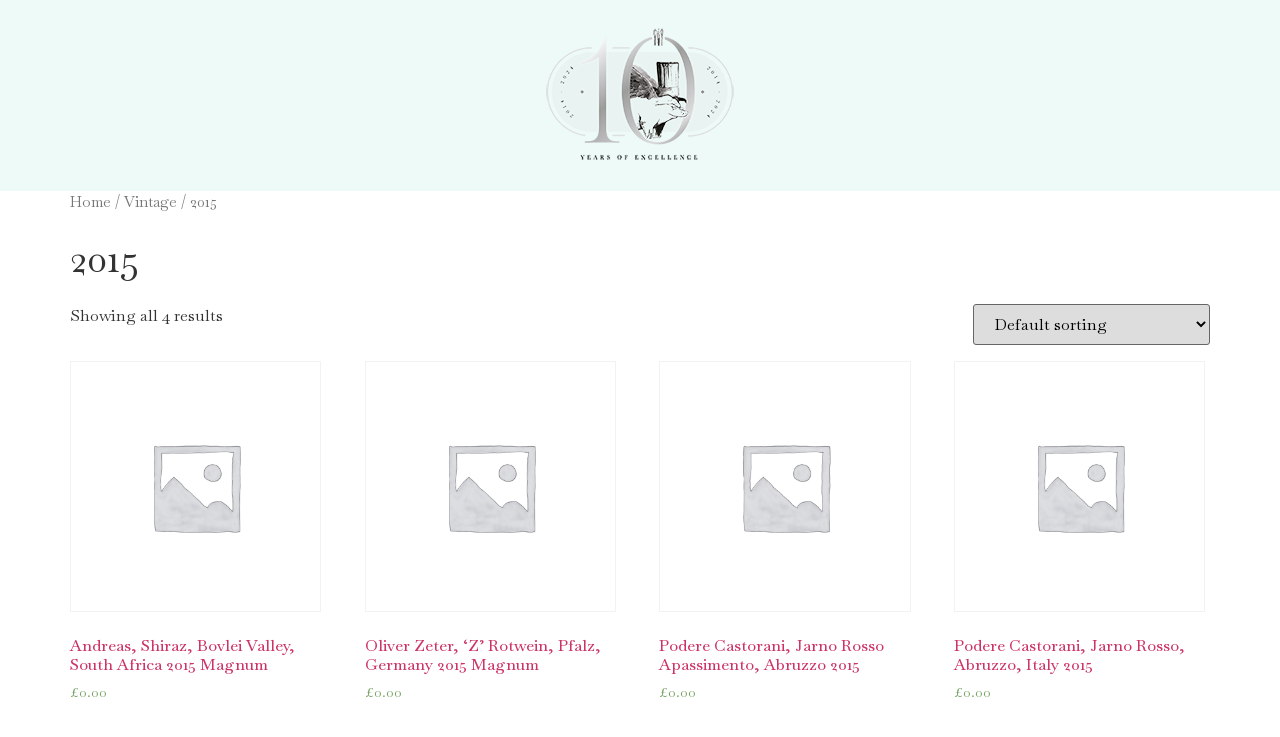

--- FILE ---
content_type: text/html; charset=UTF-8
request_url: https://winelist.theartschoolrestaurant.co.uk/product-category/vintage/2015/
body_size: 11244
content:
<!doctype html>
<html lang="en-GB">
<head>
	<meta charset="UTF-8">
	<meta name="viewport" content="width=device-width, initial-scale=1">
	<link rel="profile" href="https://gmpg.org/xfn/11">
	<script type="text/template" id="freeze-table-template">
  <div class="frzTbl antiscroll-wrap frzTbl--scrolled-to-left-edge">
    <div class="frzTbl-scroll-overlay antiscroll-inner">
        <div class="frzTbl-scroll-overlay__inner"></div>
    </div>
    <div class="frzTbl-content-wrapper">

        <!-- sticky outer heading -->
        <div class="frzTbl-fixed-heading-wrapper-outer">          
          <div class="frzTbl-fixed-heading-wrapper">
            <div class="frzTbl-fixed-heading-wrapper__inner">
              {{heading}}
            </div>    
          </div>
        </div>

        <!-- column shadows -->
        <div class="frzTbl-frozen-columns-wrapper">
          <!-- left -->
          <div class="frzTbl-frozen-columns-wrapper__columns frzTbl-frozen-columns-wrapper__columns--left {{hide-left-column}}"></div>
          <!-- right -->            
          <div class="frzTbl-frozen-columns-wrapper__columns frzTbl-frozen-columns-wrapper__columns--right {{hide-right-column}}"></div>
        </div>

        <!-- table -->
        <div class="frzTbl-table-wrapper">
          <div class="frzTbl-table-wrapper__inner">
            <div class="frzTbl-table-placeholder"></div>
          </div>
        </div>

    </div>
  </div>
</script><script type="text/template" id="tmpl-wcpt-product-form-loading-modal">
  <div class="wcpt-modal wcpt-product-form-loading-modal" data-wcpt-product-id="{{{ data.product_id }}}">
    <div class="wcpt-modal-content">
      <div class="wcpt-close-modal">
        <!-- close 'x' icon svg -->
        <span class="wcpt-icon wcpt-icon-x wcpt-close-modal-icon">
          <svg xmlns="http://www.w3.org/2000/svg" width="24" height="24" viewBox="0 0 24 24" fill="none" stroke="currentColor" stroke-width="2" stroke-linecap="round" stroke-linejoin="round" class="feather feather-x"><line x1="18" y1="6" x2="6" y2="18"></line><line x1="6" y1="6" x2="18" y2="18"></line>
          </svg>
        </span>
      </div>
      <span class="wcpt-product-form-loading-text">
        <i class="wcpt-ajax-badge">
          <!-- ajax loading icon svg -->
          <svg xmlns="http://www.w3.org/2000/svg" width="24" height="24" viewBox="0 0 24 24" fill="none" stroke="currentColor" stroke-width="2" stroke-linecap="round" stroke-linejoin="round" class="feather feather-loader" color="#384047">
            <line x1="12" y1="2" x2="12" y2="6"></line><line x1="12" y1="18" x2="12" y2="22"></line><line x1="4.93" y1="4.93" x2="7.76" y2="7.76"></line><line x1="16.24" y1="16.24" x2="19.07" y2="19.07"></line><line x1="2" y1="12" x2="6" y2="12"></line><line x1="18" y1="12" x2="22" y2="12"></line><line x1="4.93" y1="19.07" x2="7.76" y2="16.24"></line><line x1="16.24" y1="7.76" x2="19.07" y2="4.93"></line>
          </svg>
        </i>

        Loading&hellip;      </span>
    </div>
  </div>
</script>
<script type="text/template" id="tmpl-wcpt-cart-checkbox-trigger">
	<div 
		class="wcpt-cart-checkbox-trigger"
		data-wcpt-redirect-url=""
	>
		<style media="screen">
	@media(min-width:1200px){
		.wcpt-cart-checkbox-trigger {
			display: none !important;
					}
	}
	@media(max-width:1100px){
		.wcpt-cart-checkbox-trigger {
			display: none !important;
		}
	}

	.wcpt-cart-checkbox-trigger {
		background-color : #4CAF50; border-color : rgba(0, 0, 0, .1); color : rgba(255, 255, 255); 	}

</style>
Add selected (<span class="wcpt-total-selected"></span>) to cart	</div>
</script><meta name='robots' content='noindex, nofollow' />

	<!-- This site is optimized with the Yoast SEO plugin v20.4 - https://yoast.com/wordpress/plugins/seo/ -->
	<title>2015 Archives - Wine List - The Art School</title>
	<meta property="og:locale" content="en_GB" />
	<meta property="og:type" content="article" />
	<meta property="og:title" content="2015 Archives - Wine List - The Art School" />
	<meta property="og:url" content="https://winelist.theartschoolrestaurant.co.uk/product-category/vintage/2015/" />
	<meta property="og:site_name" content="Wine List - The Art School" />
	<meta name="twitter:card" content="summary_large_image" />
	<script type="application/ld+json" class="yoast-schema-graph">{"@context":"https://schema.org","@graph":[{"@type":"CollectionPage","@id":"https://winelist.theartschoolrestaurant.co.uk/product-category/vintage/2015/","url":"https://winelist.theartschoolrestaurant.co.uk/product-category/vintage/2015/","name":"2015 Archives - Wine List - The Art School","isPartOf":{"@id":"https://winelist.theartschoolrestaurant.co.uk/#website"},"breadcrumb":{"@id":"https://winelist.theartschoolrestaurant.co.uk/product-category/vintage/2015/#breadcrumb"},"inLanguage":"en-GB"},{"@type":"BreadcrumbList","@id":"https://winelist.theartschoolrestaurant.co.uk/product-category/vintage/2015/#breadcrumb","itemListElement":[{"@type":"ListItem","position":1,"name":"Back to Drinks List","item":"https://winelist.theartschoolrestaurant.co.uk/"},{"@type":"ListItem","position":2,"name":"Vintage","item":"https://winelist.theartschoolrestaurant.co.uk/product-category/vintage/"},{"@type":"ListItem","position":3,"name":"2015"}]},{"@type":"WebSite","@id":"https://winelist.theartschoolrestaurant.co.uk/#website","url":"https://winelist.theartschoolrestaurant.co.uk/","name":"Wine List - The Art School","description":"","publisher":{"@id":"https://winelist.theartschoolrestaurant.co.uk/#organization"},"potentialAction":[{"@type":"SearchAction","target":{"@type":"EntryPoint","urlTemplate":"https://winelist.theartschoolrestaurant.co.uk/?s={search_term_string}"},"query-input":"required name=search_term_string"}],"inLanguage":"en-GB"},{"@type":"Organization","@id":"https://winelist.theartschoolrestaurant.co.uk/#organization","name":"Wine List - The Art School","url":"https://winelist.theartschoolrestaurant.co.uk/","logo":{"@type":"ImageObject","inLanguage":"en-GB","@id":"https://winelist.theartschoolrestaurant.co.uk/#/schema/logo/image/","url":"https://winelist.theartschoolrestaurant.co.uk/wp-content/uploads/2023/03/10-Year-Ident-Landscape-White-1.png","contentUrl":"https://winelist.theartschoolrestaurant.co.uk/wp-content/uploads/2023/03/10-Year-Ident-Landscape-White-1.png","width":200,"height":152,"caption":"Wine List - The Art School"},"image":{"@id":"https://winelist.theartschoolrestaurant.co.uk/#/schema/logo/image/"}}]}</script>
	<!-- / Yoast SEO plugin. -->


<link rel='dns-prefetch' href='//www.googletagmanager.com' />
<link rel="alternate" type="application/rss+xml" title="Wine List - The Art School &raquo; Feed" href="https://winelist.theartschoolrestaurant.co.uk/feed/" />
<link rel="alternate" type="application/rss+xml" title="Wine List - The Art School &raquo; Comments Feed" href="https://winelist.theartschoolrestaurant.co.uk/comments/feed/" />
<link rel="alternate" type="application/rss+xml" title="Wine List - The Art School &raquo; 2015 Category Feed" href="https://winelist.theartschoolrestaurant.co.uk/product-category/vintage/2015/feed/" />
<script>
window._wpemojiSettings = {"baseUrl":"https:\/\/s.w.org\/images\/core\/emoji\/14.0.0\/72x72\/","ext":".png","svgUrl":"https:\/\/s.w.org\/images\/core\/emoji\/14.0.0\/svg\/","svgExt":".svg","source":{"concatemoji":"https:\/\/winelist.theartschoolrestaurant.co.uk\/wp-includes\/js\/wp-emoji-release.min.js?ver=6.4.3"}};
/*! This file is auto-generated */
!function(i,n){var o,s,e;function c(e){try{var t={supportTests:e,timestamp:(new Date).valueOf()};sessionStorage.setItem(o,JSON.stringify(t))}catch(e){}}function p(e,t,n){e.clearRect(0,0,e.canvas.width,e.canvas.height),e.fillText(t,0,0);var t=new Uint32Array(e.getImageData(0,0,e.canvas.width,e.canvas.height).data),r=(e.clearRect(0,0,e.canvas.width,e.canvas.height),e.fillText(n,0,0),new Uint32Array(e.getImageData(0,0,e.canvas.width,e.canvas.height).data));return t.every(function(e,t){return e===r[t]})}function u(e,t,n){switch(t){case"flag":return n(e,"\ud83c\udff3\ufe0f\u200d\u26a7\ufe0f","\ud83c\udff3\ufe0f\u200b\u26a7\ufe0f")?!1:!n(e,"\ud83c\uddfa\ud83c\uddf3","\ud83c\uddfa\u200b\ud83c\uddf3")&&!n(e,"\ud83c\udff4\udb40\udc67\udb40\udc62\udb40\udc65\udb40\udc6e\udb40\udc67\udb40\udc7f","\ud83c\udff4\u200b\udb40\udc67\u200b\udb40\udc62\u200b\udb40\udc65\u200b\udb40\udc6e\u200b\udb40\udc67\u200b\udb40\udc7f");case"emoji":return!n(e,"\ud83e\udef1\ud83c\udffb\u200d\ud83e\udef2\ud83c\udfff","\ud83e\udef1\ud83c\udffb\u200b\ud83e\udef2\ud83c\udfff")}return!1}function f(e,t,n){var r="undefined"!=typeof WorkerGlobalScope&&self instanceof WorkerGlobalScope?new OffscreenCanvas(300,150):i.createElement("canvas"),a=r.getContext("2d",{willReadFrequently:!0}),o=(a.textBaseline="top",a.font="600 32px Arial",{});return e.forEach(function(e){o[e]=t(a,e,n)}),o}function t(e){var t=i.createElement("script");t.src=e,t.defer=!0,i.head.appendChild(t)}"undefined"!=typeof Promise&&(o="wpEmojiSettingsSupports",s=["flag","emoji"],n.supports={everything:!0,everythingExceptFlag:!0},e=new Promise(function(e){i.addEventListener("DOMContentLoaded",e,{once:!0})}),new Promise(function(t){var n=function(){try{var e=JSON.parse(sessionStorage.getItem(o));if("object"==typeof e&&"number"==typeof e.timestamp&&(new Date).valueOf()<e.timestamp+604800&&"object"==typeof e.supportTests)return e.supportTests}catch(e){}return null}();if(!n){if("undefined"!=typeof Worker&&"undefined"!=typeof OffscreenCanvas&&"undefined"!=typeof URL&&URL.createObjectURL&&"undefined"!=typeof Blob)try{var e="postMessage("+f.toString()+"("+[JSON.stringify(s),u.toString(),p.toString()].join(",")+"));",r=new Blob([e],{type:"text/javascript"}),a=new Worker(URL.createObjectURL(r),{name:"wpTestEmojiSupports"});return void(a.onmessage=function(e){c(n=e.data),a.terminate(),t(n)})}catch(e){}c(n=f(s,u,p))}t(n)}).then(function(e){for(var t in e)n.supports[t]=e[t],n.supports.everything=n.supports.everything&&n.supports[t],"flag"!==t&&(n.supports.everythingExceptFlag=n.supports.everythingExceptFlag&&n.supports[t]);n.supports.everythingExceptFlag=n.supports.everythingExceptFlag&&!n.supports.flag,n.DOMReady=!1,n.readyCallback=function(){n.DOMReady=!0}}).then(function(){return e}).then(function(){var e;n.supports.everything||(n.readyCallback(),(e=n.source||{}).concatemoji?t(e.concatemoji):e.wpemoji&&e.twemoji&&(t(e.twemoji),t(e.wpemoji)))}))}((window,document),window._wpemojiSettings);
</script>
<style id='wp-emoji-styles-inline-css'>

	img.wp-smiley, img.emoji {
		display: inline !important;
		border: none !important;
		box-shadow: none !important;
		height: 1em !important;
		width: 1em !important;
		margin: 0 0.07em !important;
		vertical-align: -0.1em !important;
		background: none !important;
		padding: 0 !important;
	}
</style>
<link rel='stylesheet' id='wp-block-library-css' href='https://winelist.theartschoolrestaurant.co.uk/wp-includes/css/dist/block-library/style.min.css?ver=6.4.3' media='all' />
<link rel='stylesheet' id='wc-blocks-vendors-style-css' href='https://winelist.theartschoolrestaurant.co.uk/wp-content/plugins/woocommerce/packages/woocommerce-blocks/build/wc-blocks-vendors-style.css?ver=9.6.6' media='all' />
<link rel='stylesheet' id='wc-blocks-style-css' href='https://winelist.theartschoolrestaurant.co.uk/wp-content/plugins/woocommerce/packages/woocommerce-blocks/build/wc-blocks-style.css?ver=9.6.6' media='all' />
<style id='classic-theme-styles-inline-css'>
/*! This file is auto-generated */
.wp-block-button__link{color:#fff;background-color:#32373c;border-radius:9999px;box-shadow:none;text-decoration:none;padding:calc(.667em + 2px) calc(1.333em + 2px);font-size:1.125em}.wp-block-file__button{background:#32373c;color:#fff;text-decoration:none}
</style>
<style id='global-styles-inline-css'>
body{--wp--preset--color--black: #000000;--wp--preset--color--cyan-bluish-gray: #abb8c3;--wp--preset--color--white: #ffffff;--wp--preset--color--pale-pink: #f78da7;--wp--preset--color--vivid-red: #cf2e2e;--wp--preset--color--luminous-vivid-orange: #ff6900;--wp--preset--color--luminous-vivid-amber: #fcb900;--wp--preset--color--light-green-cyan: #7bdcb5;--wp--preset--color--vivid-green-cyan: #00d084;--wp--preset--color--pale-cyan-blue: #8ed1fc;--wp--preset--color--vivid-cyan-blue: #0693e3;--wp--preset--color--vivid-purple: #9b51e0;--wp--preset--gradient--vivid-cyan-blue-to-vivid-purple: linear-gradient(135deg,rgba(6,147,227,1) 0%,rgb(155,81,224) 100%);--wp--preset--gradient--light-green-cyan-to-vivid-green-cyan: linear-gradient(135deg,rgb(122,220,180) 0%,rgb(0,208,130) 100%);--wp--preset--gradient--luminous-vivid-amber-to-luminous-vivid-orange: linear-gradient(135deg,rgba(252,185,0,1) 0%,rgba(255,105,0,1) 100%);--wp--preset--gradient--luminous-vivid-orange-to-vivid-red: linear-gradient(135deg,rgba(255,105,0,1) 0%,rgb(207,46,46) 100%);--wp--preset--gradient--very-light-gray-to-cyan-bluish-gray: linear-gradient(135deg,rgb(238,238,238) 0%,rgb(169,184,195) 100%);--wp--preset--gradient--cool-to-warm-spectrum: linear-gradient(135deg,rgb(74,234,220) 0%,rgb(151,120,209) 20%,rgb(207,42,186) 40%,rgb(238,44,130) 60%,rgb(251,105,98) 80%,rgb(254,248,76) 100%);--wp--preset--gradient--blush-light-purple: linear-gradient(135deg,rgb(255,206,236) 0%,rgb(152,150,240) 100%);--wp--preset--gradient--blush-bordeaux: linear-gradient(135deg,rgb(254,205,165) 0%,rgb(254,45,45) 50%,rgb(107,0,62) 100%);--wp--preset--gradient--luminous-dusk: linear-gradient(135deg,rgb(255,203,112) 0%,rgb(199,81,192) 50%,rgb(65,88,208) 100%);--wp--preset--gradient--pale-ocean: linear-gradient(135deg,rgb(255,245,203) 0%,rgb(182,227,212) 50%,rgb(51,167,181) 100%);--wp--preset--gradient--electric-grass: linear-gradient(135deg,rgb(202,248,128) 0%,rgb(113,206,126) 100%);--wp--preset--gradient--midnight: linear-gradient(135deg,rgb(2,3,129) 0%,rgb(40,116,252) 100%);--wp--preset--font-size--small: 13px;--wp--preset--font-size--medium: 20px;--wp--preset--font-size--large: 36px;--wp--preset--font-size--x-large: 42px;--wp--preset--spacing--20: 0.44rem;--wp--preset--spacing--30: 0.67rem;--wp--preset--spacing--40: 1rem;--wp--preset--spacing--50: 1.5rem;--wp--preset--spacing--60: 2.25rem;--wp--preset--spacing--70: 3.38rem;--wp--preset--spacing--80: 5.06rem;--wp--preset--shadow--natural: 6px 6px 9px rgba(0, 0, 0, 0.2);--wp--preset--shadow--deep: 12px 12px 50px rgba(0, 0, 0, 0.4);--wp--preset--shadow--sharp: 6px 6px 0px rgba(0, 0, 0, 0.2);--wp--preset--shadow--outlined: 6px 6px 0px -3px rgba(255, 255, 255, 1), 6px 6px rgba(0, 0, 0, 1);--wp--preset--shadow--crisp: 6px 6px 0px rgba(0, 0, 0, 1);}:where(.is-layout-flex){gap: 0.5em;}:where(.is-layout-grid){gap: 0.5em;}body .is-layout-flow > .alignleft{float: left;margin-inline-start: 0;margin-inline-end: 2em;}body .is-layout-flow > .alignright{float: right;margin-inline-start: 2em;margin-inline-end: 0;}body .is-layout-flow > .aligncenter{margin-left: auto !important;margin-right: auto !important;}body .is-layout-constrained > .alignleft{float: left;margin-inline-start: 0;margin-inline-end: 2em;}body .is-layout-constrained > .alignright{float: right;margin-inline-start: 2em;margin-inline-end: 0;}body .is-layout-constrained > .aligncenter{margin-left: auto !important;margin-right: auto !important;}body .is-layout-constrained > :where(:not(.alignleft):not(.alignright):not(.alignfull)){max-width: var(--wp--style--global--content-size);margin-left: auto !important;margin-right: auto !important;}body .is-layout-constrained > .alignwide{max-width: var(--wp--style--global--wide-size);}body .is-layout-flex{display: flex;}body .is-layout-flex{flex-wrap: wrap;align-items: center;}body .is-layout-flex > *{margin: 0;}body .is-layout-grid{display: grid;}body .is-layout-grid > *{margin: 0;}:where(.wp-block-columns.is-layout-flex){gap: 2em;}:where(.wp-block-columns.is-layout-grid){gap: 2em;}:where(.wp-block-post-template.is-layout-flex){gap: 1.25em;}:where(.wp-block-post-template.is-layout-grid){gap: 1.25em;}.has-black-color{color: var(--wp--preset--color--black) !important;}.has-cyan-bluish-gray-color{color: var(--wp--preset--color--cyan-bluish-gray) !important;}.has-white-color{color: var(--wp--preset--color--white) !important;}.has-pale-pink-color{color: var(--wp--preset--color--pale-pink) !important;}.has-vivid-red-color{color: var(--wp--preset--color--vivid-red) !important;}.has-luminous-vivid-orange-color{color: var(--wp--preset--color--luminous-vivid-orange) !important;}.has-luminous-vivid-amber-color{color: var(--wp--preset--color--luminous-vivid-amber) !important;}.has-light-green-cyan-color{color: var(--wp--preset--color--light-green-cyan) !important;}.has-vivid-green-cyan-color{color: var(--wp--preset--color--vivid-green-cyan) !important;}.has-pale-cyan-blue-color{color: var(--wp--preset--color--pale-cyan-blue) !important;}.has-vivid-cyan-blue-color{color: var(--wp--preset--color--vivid-cyan-blue) !important;}.has-vivid-purple-color{color: var(--wp--preset--color--vivid-purple) !important;}.has-black-background-color{background-color: var(--wp--preset--color--black) !important;}.has-cyan-bluish-gray-background-color{background-color: var(--wp--preset--color--cyan-bluish-gray) !important;}.has-white-background-color{background-color: var(--wp--preset--color--white) !important;}.has-pale-pink-background-color{background-color: var(--wp--preset--color--pale-pink) !important;}.has-vivid-red-background-color{background-color: var(--wp--preset--color--vivid-red) !important;}.has-luminous-vivid-orange-background-color{background-color: var(--wp--preset--color--luminous-vivid-orange) !important;}.has-luminous-vivid-amber-background-color{background-color: var(--wp--preset--color--luminous-vivid-amber) !important;}.has-light-green-cyan-background-color{background-color: var(--wp--preset--color--light-green-cyan) !important;}.has-vivid-green-cyan-background-color{background-color: var(--wp--preset--color--vivid-green-cyan) !important;}.has-pale-cyan-blue-background-color{background-color: var(--wp--preset--color--pale-cyan-blue) !important;}.has-vivid-cyan-blue-background-color{background-color: var(--wp--preset--color--vivid-cyan-blue) !important;}.has-vivid-purple-background-color{background-color: var(--wp--preset--color--vivid-purple) !important;}.has-black-border-color{border-color: var(--wp--preset--color--black) !important;}.has-cyan-bluish-gray-border-color{border-color: var(--wp--preset--color--cyan-bluish-gray) !important;}.has-white-border-color{border-color: var(--wp--preset--color--white) !important;}.has-pale-pink-border-color{border-color: var(--wp--preset--color--pale-pink) !important;}.has-vivid-red-border-color{border-color: var(--wp--preset--color--vivid-red) !important;}.has-luminous-vivid-orange-border-color{border-color: var(--wp--preset--color--luminous-vivid-orange) !important;}.has-luminous-vivid-amber-border-color{border-color: var(--wp--preset--color--luminous-vivid-amber) !important;}.has-light-green-cyan-border-color{border-color: var(--wp--preset--color--light-green-cyan) !important;}.has-vivid-green-cyan-border-color{border-color: var(--wp--preset--color--vivid-green-cyan) !important;}.has-pale-cyan-blue-border-color{border-color: var(--wp--preset--color--pale-cyan-blue) !important;}.has-vivid-cyan-blue-border-color{border-color: var(--wp--preset--color--vivid-cyan-blue) !important;}.has-vivid-purple-border-color{border-color: var(--wp--preset--color--vivid-purple) !important;}.has-vivid-cyan-blue-to-vivid-purple-gradient-background{background: var(--wp--preset--gradient--vivid-cyan-blue-to-vivid-purple) !important;}.has-light-green-cyan-to-vivid-green-cyan-gradient-background{background: var(--wp--preset--gradient--light-green-cyan-to-vivid-green-cyan) !important;}.has-luminous-vivid-amber-to-luminous-vivid-orange-gradient-background{background: var(--wp--preset--gradient--luminous-vivid-amber-to-luminous-vivid-orange) !important;}.has-luminous-vivid-orange-to-vivid-red-gradient-background{background: var(--wp--preset--gradient--luminous-vivid-orange-to-vivid-red) !important;}.has-very-light-gray-to-cyan-bluish-gray-gradient-background{background: var(--wp--preset--gradient--very-light-gray-to-cyan-bluish-gray) !important;}.has-cool-to-warm-spectrum-gradient-background{background: var(--wp--preset--gradient--cool-to-warm-spectrum) !important;}.has-blush-light-purple-gradient-background{background: var(--wp--preset--gradient--blush-light-purple) !important;}.has-blush-bordeaux-gradient-background{background: var(--wp--preset--gradient--blush-bordeaux) !important;}.has-luminous-dusk-gradient-background{background: var(--wp--preset--gradient--luminous-dusk) !important;}.has-pale-ocean-gradient-background{background: var(--wp--preset--gradient--pale-ocean) !important;}.has-electric-grass-gradient-background{background: var(--wp--preset--gradient--electric-grass) !important;}.has-midnight-gradient-background{background: var(--wp--preset--gradient--midnight) !important;}.has-small-font-size{font-size: var(--wp--preset--font-size--small) !important;}.has-medium-font-size{font-size: var(--wp--preset--font-size--medium) !important;}.has-large-font-size{font-size: var(--wp--preset--font-size--large) !important;}.has-x-large-font-size{font-size: var(--wp--preset--font-size--x-large) !important;}
.wp-block-navigation a:where(:not(.wp-element-button)){color: inherit;}
:where(.wp-block-post-template.is-layout-flex){gap: 1.25em;}:where(.wp-block-post-template.is-layout-grid){gap: 1.25em;}
:where(.wp-block-columns.is-layout-flex){gap: 2em;}:where(.wp-block-columns.is-layout-grid){gap: 2em;}
.wp-block-pullquote{font-size: 1.5em;line-height: 1.6;}
</style>
<link rel='stylesheet' id='contact-form-7-css' href='https://winelist.theartschoolrestaurant.co.uk/wp-content/plugins/contact-form-7/includes/css/styles.css?ver=5.7.5.1' media='all' />
<link rel='stylesheet' id='antiscroll-css' href='https://winelist.theartschoolrestaurant.co.uk/wp-content/plugins/wc-product-table-pro/assets/antiscroll/css.css?ver=2.9.5' media='all' />
<link rel='stylesheet' id='freeze_table-css' href='https://winelist.theartschoolrestaurant.co.uk/wp-content/plugins/wc-product-table-pro/assets/freeze_table_v2/css.css?ver=2.9.5' media='all' />
<link rel='stylesheet' id='photoswipe-css' href='https://winelist.theartschoolrestaurant.co.uk/wp-content/plugins/woocommerce/assets/css/photoswipe/photoswipe.min.css?ver=2.9.5' media='all' />
<link rel='stylesheet' id='photoswipe-default-skin-css' href='https://winelist.theartschoolrestaurant.co.uk/wp-content/plugins/woocommerce/assets/css/photoswipe/default-skin/default-skin.min.css?ver=2.9.5' media='all' />
<link rel='stylesheet' id='multirange-css' href='https://winelist.theartschoolrestaurant.co.uk/wp-content/plugins/wc-product-table-pro/assets/multirange/css.css?ver=2.9.5' media='all' />
<link rel='stylesheet' id='wcpt-css' href='https://winelist.theartschoolrestaurant.co.uk/wp-content/plugins/wc-product-table-pro/assets/css.min.css?ver=2.9.5' media='all' />
<style id='wcpt-inline-css'>

    .mejs-button>button {
      background: transparent url(https://winelist.theartschoolrestaurant.co.uk/wp-includes/js/mediaelement/mejs-controls.svg) !important;
    }
    .mejs-mute>button {
      background-position: -60px 0 !important;
    }    
    .mejs-unmute>button {
      background-position: -40px 0 !important;
    }    
    .mejs-pause>button {
      background-position: -20px 0 !important;
    }    
  
</style>
<link rel='stylesheet' id='mediaelement-css' href='https://winelist.theartschoolrestaurant.co.uk/wp-includes/js/mediaelement/mediaelementplayer-legacy.min.css?ver=4.2.17' media='all' />
<link rel='stylesheet' id='wp-mediaelement-css' href='https://winelist.theartschoolrestaurant.co.uk/wp-includes/js/mediaelement/wp-mediaelement.min.css?ver=6.4.3' media='all' />
<link rel='stylesheet' id='wpmenucart-icons-css' href='https://winelist.theartschoolrestaurant.co.uk/wp-content/plugins/woocommerce-menu-bar-cart/assets/css/wpmenucart-icons.min.css?ver=2.14.0' media='all' />
<style id='wpmenucart-icons-inline-css'>
@font-face{font-family:WPMenuCart;src:url(https://winelist.theartschoolrestaurant.co.uk/wp-content/plugins/woocommerce-menu-bar-cart/assets/fonts/WPMenuCart.eot);src:url(https://winelist.theartschoolrestaurant.co.uk/wp-content/plugins/woocommerce-menu-bar-cart/assets/fonts/WPMenuCart.eot?#iefix) format('embedded-opentype'),url(https://winelist.theartschoolrestaurant.co.uk/wp-content/plugins/woocommerce-menu-bar-cart/assets/fonts/WPMenuCart.woff2) format('woff2'),url(https://winelist.theartschoolrestaurant.co.uk/wp-content/plugins/woocommerce-menu-bar-cart/assets/fonts/WPMenuCart.woff) format('woff'),url(https://winelist.theartschoolrestaurant.co.uk/wp-content/plugins/woocommerce-menu-bar-cart/assets/fonts/WPMenuCart.ttf) format('truetype'),url(https://winelist.theartschoolrestaurant.co.uk/wp-content/plugins/woocommerce-menu-bar-cart/assets/fonts/WPMenuCart.svg#WPMenuCart) format('svg');font-weight:400;font-style:normal;font-display:swap}
</style>
<link rel='stylesheet' id='wpmenucart-css' href='https://winelist.theartschoolrestaurant.co.uk/wp-content/plugins/woocommerce-menu-bar-cart/assets/css/wpmenucart-main.min.css?ver=2.14.0' media='all' />
<style id='wpmenucart-inline-css'>
.et-cart-info { display:none !important; } .site-header-cart { display:none !important; }
</style>
<link rel='stylesheet' id='woocommerce-layout-css' href='https://winelist.theartschoolrestaurant.co.uk/wp-content/plugins/woocommerce/assets/css/woocommerce-layout.css?ver=7.5.1' media='all' />
<link rel='stylesheet' id='woocommerce-smallscreen-css' href='https://winelist.theartschoolrestaurant.co.uk/wp-content/plugins/woocommerce/assets/css/woocommerce-smallscreen.css?ver=7.5.1' media='only screen and (max-width: 768px)' />
<link rel='stylesheet' id='woocommerce-general-css' href='https://winelist.theartschoolrestaurant.co.uk/wp-content/plugins/woocommerce/assets/css/woocommerce.css?ver=7.5.1' media='all' />
<style id='woocommerce-inline-inline-css'>
.woocommerce form .form-row .required { visibility: visible; }
</style>
<link rel='stylesheet' id='hello-elementor-css' href='https://winelist.theartschoolrestaurant.co.uk/wp-content/themes/hello-elementor/style.min.css?ver=2.7.1' media='all' />
<link rel='stylesheet' id='hello-elementor-theme-style-css' href='https://winelist.theartschoolrestaurant.co.uk/wp-content/themes/hello-elementor/theme.min.css?ver=2.7.1' media='all' />
<link rel='stylesheet' id='elementor-frontend-css' href='https://winelist.theartschoolrestaurant.co.uk/wp-content/plugins/elementor/assets/css/frontend-lite.min.css?ver=3.12.1' media='all' />
<link rel='stylesheet' id='elementor-post-4-css' href='https://winelist.theartschoolrestaurant.co.uk/wp-content/uploads/elementor/css/post-4.css?ver=1708706180' media='all' />
<link rel='stylesheet' id='google-fonts-1-css' href='https://fonts.googleapis.com/css?family=Baskervville%3A100%2C100italic%2C200%2C200italic%2C300%2C300italic%2C400%2C400italic%2C500%2C500italic%2C600%2C600italic%2C700%2C700italic%2C800%2C800italic%2C900%2C900italic&#038;display=swap&#038;ver=6.4.3' media='all' />
<link rel="preconnect" href="https://fonts.gstatic.com/" crossorigin><script type="text/template" id="tmpl-variation-template">
	<div class="woocommerce-variation-description">{{{ data.variation.variation_description }}}</div>
	<div class="woocommerce-variation-price">{{{ data.variation.price_html }}}</div>
	<div class="woocommerce-variation-availability">{{{ data.variation.availability_html }}}</div>
</script>
<script type="text/template" id="tmpl-unavailable-variation-template">
	<p>Sorry, this product is unavailable. Please choose a different combination.</p>
</script>
  <script>
    if( typeof wcpt_persist_params === 'undefined' ){
      var wcpt_persist_params = [];
    }
    wcpt_persist_params.push('hide_form');
  </script>
    <script>
    if( typeof wcpt_persist_params === 'undefined' ){
      var wcpt_persist_params = [];
    }
    wcpt_persist_params.push('post_type', 's', 'term', 'taxonomy');    
  </script>
    <script>
    if( typeof wcpt_persist_params === 'undefined' ){
      var wcpt_persist_params = [];
    }
    wcpt_persist_params = wcpt_persist_params.concat(["min_price","max_price","rating_filter","filter_bottle","filter_glass"]);
  </script>
    <script>
    if( typeof wcpt_persist_params === 'undefined' ){
      var wcpt_persist_params = [];
    }
    wcpt_persist_params.push('lang');
  </script>
    <script>
    if( typeof wcpt_persist_params === 'undefined' ){
      var wcpt_persist_params = [];
    }
    wcpt_persist_params.push('search_id');
  </script>
  <script src="https://winelist.theartschoolrestaurant.co.uk/wp-includes/js/jquery/jquery.min.js?ver=3.7.1" id="jquery-core-js"></script>
<script src="https://winelist.theartschoolrestaurant.co.uk/wp-includes/js/jquery/jquery-migrate.min.js?ver=3.4.1" id="jquery-migrate-js"></script>
<link rel="https://api.w.org/" href="https://winelist.theartschoolrestaurant.co.uk/wp-json/" /><link rel="alternate" type="application/json" href="https://winelist.theartschoolrestaurant.co.uk/wp-json/wp/v2/product_cat/53" /><link rel="EditURI" type="application/rsd+xml" title="RSD" href="https://winelist.theartschoolrestaurant.co.uk/xmlrpc.php?rsd" />
<meta name="generator" content="WordPress 6.4.3" />
<meta name="generator" content="WooCommerce 7.5.1" />
<meta name="generator" content="Site Kit by Google 1.170.0" />
		<script>
		(function(h,o,t,j,a,r){
			h.hj=h.hj||function(){(h.hj.q=h.hj.q||[]).push(arguments)};
			h._hjSettings={hjid:5182259,hjsv:5};
			a=o.getElementsByTagName('head')[0];
			r=o.createElement('script');r.async=1;
			r.src=t+h._hjSettings.hjid+j+h._hjSettings.hjsv;
			a.appendChild(r);
		})(window,document,'//static.hotjar.com/c/hotjar-','.js?sv=');
		</script>
			<noscript><style>.woocommerce-product-gallery{ opacity: 1 !important; }</style></noscript>
	<meta name="generator" content="Elementor 3.12.1; features: e_dom_optimization, e_optimized_assets_loading, e_optimized_css_loading, a11y_improvements, additional_custom_breakpoints; settings: css_print_method-external, google_font-enabled, font_display-swap">
<link rel="icon" href="https://winelist.theartschoolrestaurant.co.uk/wp-content/uploads/2023/12/cropped-Winelist-Favicon-32x32.png" sizes="32x32" />
<link rel="icon" href="https://winelist.theartschoolrestaurant.co.uk/wp-content/uploads/2023/12/cropped-Winelist-Favicon-192x192.png" sizes="192x192" />
<link rel="apple-touch-icon" href="https://winelist.theartschoolrestaurant.co.uk/wp-content/uploads/2023/12/cropped-Winelist-Favicon-180x180.png" />
<meta name="msapplication-TileImage" content="https://winelist.theartschoolrestaurant.co.uk/wp-content/uploads/2023/12/cropped-Winelist-Favicon-270x270.png" />
</head>
<body class="archive tax-product_cat term-53 wp-custom-logo theme-hello-elementor woocommerce woocommerce-page woocommerce-no-js elementor-default elementor-kit-4">


<a class="skip-link screen-reader-text" href="#content">Skip to content</a>

<header id="site-header" class="site-header dynamic-header header-stacked header-full-width menu-dropdown-tablet" role="banner">
	<div class="header-inner">
		<div class="site-branding show-logo">
							<div class="site-logo show">
					<a href="https://winelist.theartschoolrestaurant.co.uk/" class="custom-logo-link" rel="home"><img width="200" height="152" src="https://winelist.theartschoolrestaurant.co.uk/wp-content/uploads/2023/03/10-Year-Ident-Landscape-White-1.png" class="custom-logo" alt="Wine List &#8211; The Art School" decoding="async" /></a>				</div>
					</div>

			</div>
</header>
<div id="primary" class="content-area"><main id="main" class="site-main" role="main"><nav class="woocommerce-breadcrumb"><a href="https://winelist.theartschoolrestaurant.co.uk">Home</a>&nbsp;&#47;&nbsp;<a href="https://winelist.theartschoolrestaurant.co.uk/product-category/vintage/">Vintage</a>&nbsp;&#47;&nbsp;2015</nav><header class="woocommerce-products-header">
			<h1 class="woocommerce-products-header__title page-title">2015</h1>
	
	</header>
<div class="woocommerce-notices-wrapper"></div><p class="woocommerce-result-count">
	Showing all 4 results</p>
<form class="woocommerce-ordering" method="get">
	<select name="orderby" class="orderby" aria-label="Shop order">
					<option value="menu_order"  selected='selected'>Default sorting</option>
					<option value="popularity" >Sort by popularity</option>
					<option value="date" >Sort by latest</option>
					<option value="price" >Sort by price: low to high</option>
					<option value="price-desc" >Sort by price: high to low</option>
			</select>
	<input type="hidden" name="paged" value="1" />
	</form>
<ul class="products columns-4">
<li class="product type-product post-808 status-publish first instock product_cat-53 product_cat-large-format product_cat-large-format-red product_cat-red product_cat-south-africa shipping-taxable purchasable product-type-simple">
	<a href="https://winelist.theartschoolrestaurant.co.uk/product/andreas-shiraz-south-africa-2015/" class="woocommerce-LoopProduct-link woocommerce-loop-product__link"><img src="https://winelist.theartschoolrestaurant.co.uk/wp-content/plugins/woocommerce/assets/images/placeholder.png" width="300" height="300" class="woocommerce-placeholder wp-post-image" alt="Placeholder"/><h2 class="woocommerce-loop-product__title">Andreas, Shiraz, Bovlei Valley, South Africa 2015 Magnum</h2>
	<span class="price"><span class="woocommerce-Price-amount amount"><bdi><span class="woocommerce-Price-currencySymbol">&pound;</span>0.00</bdi></span></span>
</a><a href="?add-to-cart=808" data-quantity="1" class="button wp-element-button product_type_simple add_to_cart_button ajax_add_to_cart" data-product_id="808" data-product_sku="" aria-label="Add &ldquo;Andreas, Shiraz, Bovlei Valley, South Africa 2015 Magnum&rdquo; to your basket" rel="nofollow">Add to basket</a></li>
<li class="product type-product post-807 status-publish instock product_cat-53 product_cat-germany product_cat-large-format product_cat-large-format-red product_cat-red shipping-taxable purchasable product-type-simple">
	<a href="https://winelist.theartschoolrestaurant.co.uk/product/oliver-zeter-z-rotwein-pfalz-germany-2015/" class="woocommerce-LoopProduct-link woocommerce-loop-product__link"><img src="https://winelist.theartschoolrestaurant.co.uk/wp-content/plugins/woocommerce/assets/images/placeholder.png" width="300" height="300" class="woocommerce-placeholder wp-post-image" alt="Placeholder"/><h2 class="woocommerce-loop-product__title">Oliver Zeter, ‘Z’ Rotwein, Pfalz, Germany 2015 Magnum</h2>
	<span class="price"><span class="woocommerce-Price-amount amount"><bdi><span class="woocommerce-Price-currencySymbol">&pound;</span>0.00</bdi></span></span>
</a><a href="?add-to-cart=807" data-quantity="1" class="button wp-element-button product_type_simple add_to_cart_button ajax_add_to_cart" data-product_id="807" data-product_sku="" aria-label="Add &ldquo;Oliver Zeter, ‘Z’ Rotwein, Pfalz, Germany 2015 Magnum&rdquo; to your basket" rel="nofollow">Add to basket</a></li>
<li class="product type-product post-727 status-publish instock product_cat-53 product_cat-italy product_cat-italy-red product_cat-red shipping-taxable purchasable product-type-simple">
	<a href="https://winelist.theartschoolrestaurant.co.uk/product/podere-castorani-jarno-rosso-abruzzo-2015/" class="woocommerce-LoopProduct-link woocommerce-loop-product__link"><img src="https://winelist.theartschoolrestaurant.co.uk/wp-content/plugins/woocommerce/assets/images/placeholder.png" width="300" height="300" class="woocommerce-placeholder wp-post-image" alt="Placeholder"/><h2 class="woocommerce-loop-product__title">Podere Castorani, Jarno Rosso Apassimento, Abruzzo 2015</h2>
	<span class="price"><span class="woocommerce-Price-amount amount"><bdi><span class="woocommerce-Price-currencySymbol">&pound;</span>0.00</bdi></span></span>
</a><a href="?add-to-cart=727" data-quantity="1" class="button wp-element-button product_type_simple add_to_cart_button ajax_add_to_cart" data-product_id="727" data-product_sku="" aria-label="Add &ldquo;Podere Castorani, Jarno Rosso Apassimento, Abruzzo 2015&rdquo; to your basket" rel="nofollow">Add to basket</a></li>
<li class="product type-product post-620 status-publish last instock product_cat-53 product_cat-by-the-glass-coravin-red product_cat-coravin product_cat-italy product_cat-red product_tag-by-the-glass shipping-taxable purchasable product-type-simple">
	<a href="https://winelist.theartschoolrestaurant.co.uk/product/podere-castorani-jarno-rosso-abruzzo-italy-2015/" class="woocommerce-LoopProduct-link woocommerce-loop-product__link"><img src="https://winelist.theartschoolrestaurant.co.uk/wp-content/plugins/woocommerce/assets/images/placeholder.png" width="300" height="300" class="woocommerce-placeholder wp-post-image" alt="Placeholder"/><h2 class="woocommerce-loop-product__title">Podere Castorani, Jarno Rosso, Abruzzo, Italy 2015</h2>
	<span class="price"><span class="woocommerce-Price-amount amount"><bdi><span class="woocommerce-Price-currencySymbol">&pound;</span>0.00</bdi></span></span>
</a><a href="?add-to-cart=620" data-quantity="1" class="button wp-element-button product_type_simple add_to_cart_button ajax_add_to_cart" data-product_id="620" data-product_sku="" aria-label="Add &ldquo;Podere Castorani, Jarno Rosso, Abruzzo, Italy 2015&rdquo; to your basket" rel="nofollow">Add to basket</a></li>
</ul>
</main></div><footer id="site-footer" class="site-footer dynamic-footer " role="contentinfo">
	<div class="footer-inner">
		<div class="site-branding show-logo">
							<div class="site-logo hide">
					<a href="https://winelist.theartschoolrestaurant.co.uk/" class="custom-logo-link" rel="home"><img width="200" height="152" src="https://winelist.theartschoolrestaurant.co.uk/wp-content/uploads/2023/03/10-Year-Ident-Landscape-White-1.png" class="custom-logo" alt="Wine List &#8211; The Art School" decoding="async" /></a>				</div>
					</div>

		
					<div class="copyright hide">
				<p>All rights reserved</p>
			</div>
			</div>
</footer>

<script type="application/ld+json">{"@context":"https:\/\/schema.org\/","@type":"BreadcrumbList","itemListElement":[{"@type":"ListItem","position":1,"item":{"name":"Home","@id":"https:\/\/winelist.theartschoolrestaurant.co.uk"}},{"@type":"ListItem","position":2,"item":{"name":"Vintage","@id":"https:\/\/winelist.theartschoolrestaurant.co.uk\/product-category\/vintage\/"}},{"@type":"ListItem","position":3,"item":{"name":"2015","@id":"https:\/\/winelist.theartschoolrestaurant.co.uk\/product-category\/vintage\/2015\/"}}]}</script>
<div class="pswp" tabindex="-1" role="dialog" aria-hidden="true">
	<div class="pswp__bg"></div>
	<div class="pswp__scroll-wrap">
		<div class="pswp__container">
			<div class="pswp__item"></div>
			<div class="pswp__item"></div>
			<div class="pswp__item"></div>
		</div>
		<div class="pswp__ui pswp__ui--hidden">
			<div class="pswp__top-bar">
				<div class="pswp__counter"></div>
				<button class="pswp__button pswp__button--close" aria-label="Close (Esc)"></button>
				<button class="pswp__button pswp__button--share" aria-label="Share"></button>
				<button class="pswp__button pswp__button--fs" aria-label="Toggle fullscreen"></button>
				<button class="pswp__button pswp__button--zoom" aria-label="Zoom in/out"></button>
				<div class="pswp__preloader">
					<div class="pswp__preloader__icn">
						<div class="pswp__preloader__cut">
							<div class="pswp__preloader__donut"></div>
						</div>
					</div>
				</div>
			</div>
			<div class="pswp__share-modal pswp__share-modal--hidden pswp__single-tap">
				<div class="pswp__share-tooltip"></div>
			</div>
			<button class="pswp__button pswp__button--arrow--left" aria-label="Previous (arrow left)"></button>
			<button class="pswp__button pswp__button--arrow--right" aria-label="Next (arrow right)"></button>
			<div class="pswp__caption">
				<div class="pswp__caption__center"></div>
			</div>
		</div>
	</div>
</div>
	<script type="text/javascript">
		(function () {
			var c = document.body.className;
			c = c.replace(/woocommerce-no-js/, 'woocommerce-js');
			document.body.className = c;
		})();
	</script>
	<script id="wpmenucart-js-extra">
var wpmenucart_ajax = {"ajaxurl":"https:\/\/winelist.theartschoolrestaurant.co.uk\/wp-admin\/admin-ajax.php","nonce":"fc93d8b467"};
</script>
<script src="https://winelist.theartschoolrestaurant.co.uk/wp-content/plugins/woocommerce-menu-bar-cart/assets/js/wpmenucart.min.js?ver=2.14.0" id="wpmenucart-js"></script>
<script src="https://winelist.theartschoolrestaurant.co.uk/wp-content/plugins/contact-form-7/includes/swv/js/index.js?ver=5.7.5.1" id="swv-js"></script>
<script id="contact-form-7-js-extra">
var wpcf7 = {"api":{"root":"https:\/\/winelist.theartschoolrestaurant.co.uk\/wp-json\/","namespace":"contact-form-7\/v1"},"cached":"1"};
</script>
<script src="https://winelist.theartschoolrestaurant.co.uk/wp-content/plugins/contact-form-7/includes/js/index.js?ver=5.7.5.1" id="contact-form-7-js"></script>
<script src="https://winelist.theartschoolrestaurant.co.uk/wp-content/plugins/wc-product-table-pro/assets/antiscroll/js.js?ver=2.9.5" id="antiscroll-js"></script>
<script src="https://winelist.theartschoolrestaurant.co.uk/wp-content/plugins/wc-product-table-pro/assets/freeze_table_v2/js.js?ver=2.9.5" id="freeze_table-js"></script>
<script src="https://winelist.theartschoolrestaurant.co.uk/wp-content/plugins/woocommerce/assets/js/photoswipe/photoswipe.min.js?ver=2.9.5" id="photoswipe-js"></script>
<script src="https://winelist.theartschoolrestaurant.co.uk/wp-content/plugins/woocommerce/assets/js/photoswipe/photoswipe-ui-default.min.js?ver=2.9.5" id="photoswipe-ui-default-js"></script>
<script src="https://winelist.theartschoolrestaurant.co.uk/wp-content/plugins/wc-product-table-pro/assets/multirange/js.js?ver=2.9.5" id="multirange-js"></script>
<script id="wcpt-js-extra">
var wcpt_i18n = {"i18n_no_matching_variations_text":"Sorry, no products matched your selection. Please choose a different combination.","i18n_make_a_selection_text":"Please select some product options before adding this product to your basket.","i18n_unavailable_text":"Sorry, this product is unavailable. Please choose a different combination.","lang":""};
var wcpt_params = {"ajax_url":"https:\/\/winelist.theartschoolrestaurant.co.uk\/wp-admin\/admin-ajax.php","wc_ajax_url":"\/?wc-ajax=%%endpoint%%&elementor_page_id=53","shop_url":"https:\/\/winelist.theartschoolrestaurant.co.uk\/shop\/","shop_table_id":"","site_url":"https:\/\/winelist.theartschoolrestaurant.co.uk","cart_widget_enabled_site_wide":"","cart_widget_exclude_urls":"","cart_widget_include_urls":"","initially_empty_cart":"1","initial_device":"laptop","breakpoints":{"tablet":"1199","phone":"749"},"price_decimals":"2","price_decimal_separator":".","price_thousand_separator":",","price_format":"%1$s%2$s","currency_symbol":"\u00a3","responsive_checkbox_trigger":""};
</script>
<script src="https://winelist.theartschoolrestaurant.co.uk/wp-content/plugins/wc-product-table-pro/assets/js.min.js?ver=2.9.5" id="wcpt-js"></script>
<script src="https://winelist.theartschoolrestaurant.co.uk/wp-includes/js/underscore.min.js?ver=1.13.4" id="underscore-js"></script>
<script id="wp-util-js-extra">
var _wpUtilSettings = {"ajax":{"url":"\/wp-admin\/admin-ajax.php"}};
</script>
<script src="https://winelist.theartschoolrestaurant.co.uk/wp-includes/js/wp-util.min.js?ver=6.4.3" id="wp-util-js"></script>
<script id="wc-add-to-cart-js-extra">
var wc_add_to_cart_params = {"ajax_url":"\/wp-admin\/admin-ajax.php","wc_ajax_url":"\/?wc-ajax=%%endpoint%%&elementor_page_id=53","i18n_view_cart":"View basket","cart_url":"https:\/\/winelist.theartschoolrestaurant.co.uk","is_cart":"","cart_redirect_after_add":"no"};
</script>
<script src="https://winelist.theartschoolrestaurant.co.uk/wp-content/plugins/woocommerce/assets/js/frontend/add-to-cart.min.js?ver=7.5.1" id="wc-add-to-cart-js"></script>
<script id="wc-add-to-cart-variation-js-extra">
var wc_add_to_cart_variation_params = {"wc_ajax_url":"\/?wc-ajax=%%endpoint%%&elementor_page_id=53","i18n_no_matching_variations_text":"Sorry, no products matched your selection. Please choose a different combination.","i18n_make_a_selection_text":"Please select some product options before adding this product to your basket.","i18n_unavailable_text":"Sorry, this product is unavailable. Please choose a different combination."};
</script>
<script src="https://winelist.theartschoolrestaurant.co.uk/wp-content/plugins/woocommerce/assets/js/frontend/add-to-cart-variation.min.js?ver=7.5.1" id="wc-add-to-cart-variation-js"></script>
<script id="mediaelement-core-js-before">
var mejsL10n = {"language":"en","strings":{"mejs.download-file":"Download File","mejs.install-flash":"You are using a browser that does not have Flash player enabled or installed. Please turn on your Flash player plugin or download the latest version from https:\/\/get.adobe.com\/flashplayer\/","mejs.fullscreen":"Fullscreen","mejs.play":"Play","mejs.pause":"Pause","mejs.time-slider":"Time Slider","mejs.time-help-text":"Use Left\/Right Arrow keys to advance one second, Up\/Down arrows to advance ten seconds.","mejs.live-broadcast":"Live Broadcast","mejs.volume-help-text":"Use Up\/Down Arrow keys to increase or decrease volume.","mejs.unmute":"Unmute","mejs.mute":"Mute","mejs.volume-slider":"Volume Slider","mejs.video-player":"Video Player","mejs.audio-player":"Audio Player","mejs.captions-subtitles":"Captions\/Subtitles","mejs.captions-chapters":"Chapters","mejs.none":"None","mejs.afrikaans":"Afrikaans","mejs.albanian":"Albanian","mejs.arabic":"Arabic","mejs.belarusian":"Belarusian","mejs.bulgarian":"Bulgarian","mejs.catalan":"Catalan","mejs.chinese":"Chinese","mejs.chinese-simplified":"Chinese (Simplified)","mejs.chinese-traditional":"Chinese (Traditional)","mejs.croatian":"Croatian","mejs.czech":"Czech","mejs.danish":"Danish","mejs.dutch":"Dutch","mejs.english":"English","mejs.estonian":"Estonian","mejs.filipino":"Filipino","mejs.finnish":"Finnish","mejs.french":"French","mejs.galician":"Galician","mejs.german":"German","mejs.greek":"Greek","mejs.haitian-creole":"Haitian Creole","mejs.hebrew":"Hebrew","mejs.hindi":"Hindi","mejs.hungarian":"Hungarian","mejs.icelandic":"Icelandic","mejs.indonesian":"Indonesian","mejs.irish":"Irish","mejs.italian":"Italian","mejs.japanese":"Japanese","mejs.korean":"Korean","mejs.latvian":"Latvian","mejs.lithuanian":"Lithuanian","mejs.macedonian":"Macedonian","mejs.malay":"Malay","mejs.maltese":"Maltese","mejs.norwegian":"Norwegian","mejs.persian":"Persian","mejs.polish":"Polish","mejs.portuguese":"Portuguese","mejs.romanian":"Romanian","mejs.russian":"Russian","mejs.serbian":"Serbian","mejs.slovak":"Slovak","mejs.slovenian":"Slovenian","mejs.spanish":"Spanish","mejs.swahili":"Swahili","mejs.swedish":"Swedish","mejs.tagalog":"Tagalog","mejs.thai":"Thai","mejs.turkish":"Turkish","mejs.ukrainian":"Ukrainian","mejs.vietnamese":"Vietnamese","mejs.welsh":"Welsh","mejs.yiddish":"Yiddish"}};
</script>
<script src="https://winelist.theartschoolrestaurant.co.uk/wp-includes/js/mediaelement/mediaelement-and-player.min.js?ver=4.2.17" id="mediaelement-core-js"></script>
<script src="https://winelist.theartschoolrestaurant.co.uk/wp-includes/js/mediaelement/mediaelement-migrate.min.js?ver=6.4.3" id="mediaelement-migrate-js"></script>
<script id="mediaelement-js-extra">
var _wpmejsSettings = {"pluginPath":"\/wp-includes\/js\/mediaelement\/","classPrefix":"mejs-","stretching":"responsive","audioShortcodeLibrary":"mediaelement","videoShortcodeLibrary":"mediaelement"};
</script>
<script src="https://winelist.theartschoolrestaurant.co.uk/wp-includes/js/mediaelement/wp-mediaelement.min.js?ver=6.4.3" id="wp-mediaelement-js"></script>
<script src="https://winelist.theartschoolrestaurant.co.uk/wp-content/plugins/woocommerce/assets/js/jquery-blockui/jquery.blockUI.min.js?ver=2.7.0-wc.7.5.1" id="jquery-blockui-js"></script>
<script src="https://winelist.theartschoolrestaurant.co.uk/wp-content/plugins/woocommerce/assets/js/js-cookie/js.cookie.min.js?ver=2.1.4-wc.7.5.1" id="js-cookie-js"></script>
<script id="woocommerce-js-extra">
var woocommerce_params = {"ajax_url":"\/wp-admin\/admin-ajax.php","wc_ajax_url":"\/?wc-ajax=%%endpoint%%&elementor_page_id=53"};
</script>
<script src="https://winelist.theartschoolrestaurant.co.uk/wp-content/plugins/woocommerce/assets/js/frontend/woocommerce.min.js?ver=7.5.1" id="woocommerce-js"></script>
<script id="wc-cart-fragments-js-extra">
var wc_cart_fragments_params = {"ajax_url":"\/wp-admin\/admin-ajax.php","wc_ajax_url":"\/?wc-ajax=%%endpoint%%&elementor_page_id=53","cart_hash_key":"wc_cart_hash_a9c204c9be53bc5eb1e60b997167f634","fragment_name":"wc_fragments_a9c204c9be53bc5eb1e60b997167f634","request_timeout":"5000"};
</script>
<script src="https://winelist.theartschoolrestaurant.co.uk/wp-content/plugins/woocommerce/assets/js/frontend/cart-fragments.min.js?ver=7.5.1" id="wc-cart-fragments-js"></script>
<script src="https://winelist.theartschoolrestaurant.co.uk/wp-content/themes/hello-elementor/assets/js/hello-frontend.min.js?ver=1.0.0" id="hello-theme-frontend-js"></script>
<script id="wpfront-scroll-top-js-extra">
var wpfront_scroll_top_data = {"data":{"css":"#wpfront-scroll-top-container{display:none;position:fixed;cursor:pointer;z-index:9999;opacity:0}#wpfront-scroll-top-container div.text-holder{padding:3px 10px;border-radius:3px;-webkit-border-radius:3px;-webkit-box-shadow:4px 4px 5px 0 rgba(50,50,50,.5);-moz-box-shadow:4px 4px 5px 0 rgba(50,50,50,.5);box-shadow:4px 4px 5px 0 rgba(50,50,50,.5)}#wpfront-scroll-top-container a{outline-style:none;box-shadow:none;text-decoration:none}#wpfront-scroll-top-container {right: 20px;bottom: 20px;}        #wpfront-scroll-top-container img {\n            width: auto;\n            height: auto;\n        }\n        ","html":"<div id=\"wpfront-scroll-top-container\"><img src=\"https:\/\/winelist.theartschoolrestaurant.co.uk\/wp-content\/plugins\/wpfront-scroll-top\/images\/icons\/1.png\" alt=\"\" title=\"\" \/><\/div>","data":{"hide_iframe":false,"button_fade_duration":0,"auto_hide":false,"auto_hide_after":2,"scroll_offset":100,"button_opacity":0.5,"button_action":"top","button_action_element_selector":"","button_action_container_selector":"html, body","button_action_element_offset":0,"scroll_duration":400}}};
</script>
<script src="https://winelist.theartschoolrestaurant.co.uk/wp-content/plugins/wpfront-scroll-top/js/wpfront-scroll-top.min.js?ver=2.2.10081" id="wpfront-scroll-top-js"></script>

</body>
</html>


--- FILE ---
content_type: text/css
request_url: https://winelist.theartschoolrestaurant.co.uk/wp-content/uploads/elementor/css/post-4.css?ver=1708706180
body_size: 313
content:
.elementor-kit-4{--e-global-color-primary:#96CEC3;--e-global-color-secondary:#124B55;--e-global-color-text:#7A7A7A;--e-global-color-accent:#61CE70;--e-global-typography-primary-font-family:"Baskervville";--e-global-typography-primary-font-weight:400;--e-global-typography-secondary-font-family:"Baskervville";--e-global-typography-secondary-font-weight:400;--e-global-typography-text-font-family:"Baskervville";--e-global-typography-text-font-weight:400;--e-global-typography-accent-font-family:"Baskervville";--e-global-typography-accent-font-weight:500;font-family:"Baskervville", serif;}.elementor-kit-4 h1{font-family:var( --e-global-typography-primary-font-family ), serif;font-weight:var( --e-global-typography-primary-font-weight );line-height:var( --e-global-typography-primary-line-height );word-spacing:var( --e-global-typography-primary-word-spacing );}.elementor-section.elementor-section-boxed > .elementor-container{max-width:1140px;}.e-con{--container-max-width:1140px;}.elementor-widget:not(:last-child){margin-bottom:20px;}.elementor-element{--widgets-spacing:20px;}{}h1.entry-title{display:var(--page-title-display);}.elementor-kit-4 e-page-transition{background-color:#FFBC7D;}.site-header{background-color:#EDFAF8;}.site-footer{background-color:#95CCC1;}@media(max-width:1024px){.elementor-kit-4 h1{line-height:var( --e-global-typography-primary-line-height );word-spacing:var( --e-global-typography-primary-word-spacing );}.elementor-section.elementor-section-boxed > .elementor-container{max-width:1024px;}.e-con{--container-max-width:1024px;}}@media(max-width:767px){.elementor-kit-4 h1{line-height:var( --e-global-typography-primary-line-height );word-spacing:var( --e-global-typography-primary-word-spacing );}.elementor-section.elementor-section-boxed > .elementor-container{max-width:767px;}.e-con{--container-max-width:767px;}}